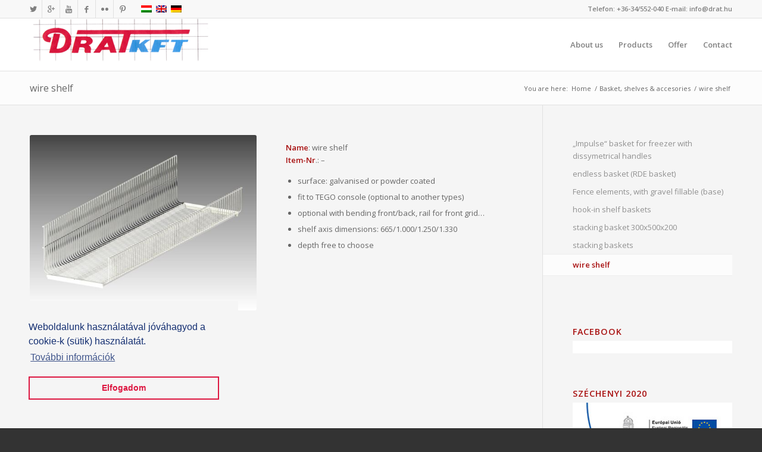

--- FILE ---
content_type: text/html; charset=UTF-8
request_url: https://drat.hu/koerbe-regale-und-zubehoere/gitterboden/?lang=de
body_size: 41398
content:
<!DOCTYPE html>
<html lang="de-DE" class="html_stretched responsive av-preloader-active av-preloader-enabled av-default-lightbox  html_header_top html_logo_left html_main_nav_header html_menu_right html_slim html_header_sticky html_header_shrinking html_header_topbar_active html_mobile_menu_phone html_disabled html_header_searchicon_disabled html_content_align_center html_header_unstick_top_disabled html_header_stretch_disabled html_entry_id_880 av-no-preview ">
<head>
<meta charset="UTF-8" />
<meta name="robots" content="index, follow" />


<!-- mobile setting -->
<meta name="viewport" content="width=device-width, initial-scale=1, maximum-scale=1">

<!-- Scripts/CSS and wp_head hook -->
<title>Gitterboden</title>
<link rel="alternate" hreflang="hu" href="https://drat.hu/kosarak-polcok-es-kiegeszitok/huzalpolc/" />
<link rel="alternate" hreflang="en" href="https://drat.hu/basket-shelves-accesories/wire-shelf/?lang=en" />
<link rel="alternate" hreflang="de" href="https://drat.hu/koerbe-regale-und-zubehoere/gitterboden/?lang=de" />

<!-- All in One SEO Pack 2.4.3.1 by Michael Torbert of Semper Fi Web Designob_start_detected [-1,-1] -->
<link rel="canonical" href="https://drat.hu/koerbe-regale-und-zubehoere/gitterboden/?lang=de" />
<!-- /all in one seo pack -->
<link rel='dns-prefetch' href='//s.w.org' />
<link rel="alternate" type="application/rss+xml" title="drat.hu &raquo; Feed" href="https://drat.hu/feed/?lang=de" />
<link rel="alternate" type="application/rss+xml" title="drat.hu &raquo; Kommentar-Feed" href="https://drat.hu/comments/feed/?lang=de" />

<!-- google webfont font replacement -->
<link rel='stylesheet' id='avia-google-webfont' href='//fonts.googleapis.com/css?family=Open+Sans:400,600' type='text/css' media='all'/> 
		<script type="text/javascript">
			window._wpemojiSettings = {"baseUrl":"https:\/\/s.w.org\/images\/core\/emoji\/11\/72x72\/","ext":".png","svgUrl":"https:\/\/s.w.org\/images\/core\/emoji\/11\/svg\/","svgExt":".svg","source":{"concatemoji":"https:\/\/drat.hu\/wp-includes\/js\/wp-emoji-release.min.js?ver=4.9.28"}};
			!function(e,a,t){var n,r,o,i=a.createElement("canvas"),p=i.getContext&&i.getContext("2d");function s(e,t){var a=String.fromCharCode;p.clearRect(0,0,i.width,i.height),p.fillText(a.apply(this,e),0,0);e=i.toDataURL();return p.clearRect(0,0,i.width,i.height),p.fillText(a.apply(this,t),0,0),e===i.toDataURL()}function c(e){var t=a.createElement("script");t.src=e,t.defer=t.type="text/javascript",a.getElementsByTagName("head")[0].appendChild(t)}for(o=Array("flag","emoji"),t.supports={everything:!0,everythingExceptFlag:!0},r=0;r<o.length;r++)t.supports[o[r]]=function(e){if(!p||!p.fillText)return!1;switch(p.textBaseline="top",p.font="600 32px Arial",e){case"flag":return s([55356,56826,55356,56819],[55356,56826,8203,55356,56819])?!1:!s([55356,57332,56128,56423,56128,56418,56128,56421,56128,56430,56128,56423,56128,56447],[55356,57332,8203,56128,56423,8203,56128,56418,8203,56128,56421,8203,56128,56430,8203,56128,56423,8203,56128,56447]);case"emoji":return!s([55358,56760,9792,65039],[55358,56760,8203,9792,65039])}return!1}(o[r]),t.supports.everything=t.supports.everything&&t.supports[o[r]],"flag"!==o[r]&&(t.supports.everythingExceptFlag=t.supports.everythingExceptFlag&&t.supports[o[r]]);t.supports.everythingExceptFlag=t.supports.everythingExceptFlag&&!t.supports.flag,t.DOMReady=!1,t.readyCallback=function(){t.DOMReady=!0},t.supports.everything||(n=function(){t.readyCallback()},a.addEventListener?(a.addEventListener("DOMContentLoaded",n,!1),e.addEventListener("load",n,!1)):(e.attachEvent("onload",n),a.attachEvent("onreadystatechange",function(){"complete"===a.readyState&&t.readyCallback()})),(n=t.source||{}).concatemoji?c(n.concatemoji):n.wpemoji&&n.twemoji&&(c(n.twemoji),c(n.wpemoji)))}(window,document,window._wpemojiSettings);
		</script>
		<style type="text/css">
img.wp-smiley,
img.emoji {
	display: inline !important;
	border: none !important;
	box-shadow: none !important;
	height: 1em !important;
	width: 1em !important;
	margin: 0 .07em !important;
	vertical-align: -0.1em !important;
	background: none !important;
	padding: 0 !important;
}
</style>
<link rel='stylesheet' id='contact-form-7-css'  href='https://drat.hu/wp-content/plugins/contact-form-7/includes/css/styles.css?ver=4.9.2' type='text/css' media='all' />
<link rel='stylesheet' id='wpml-legacy-dropdown-0-css'  href='https://drat.hu/wp-content/plugins/sitepress-multilingual-cms/templates/language-switchers/legacy-dropdown/style.css?ver=1' type='text/css' media='all' />
<style id='wpml-legacy-dropdown-0-inline-css' type='text/css'>
.wpml-ls-statics-shortcode_actions, .wpml-ls-statics-shortcode_actions .wpml-ls-sub-menu, .wpml-ls-statics-shortcode_actions a {border-color:#EEEEEE;}.wpml-ls-statics-shortcode_actions a {color:#444444;background-color:#ffffff;}.wpml-ls-statics-shortcode_actions a:hover,.wpml-ls-statics-shortcode_actions a:focus {color:#000000;background-color:#eeeeee;}.wpml-ls-statics-shortcode_actions .wpml-ls-current-language>a {color:#444444;background-color:#ffffff;}.wpml-ls-statics-shortcode_actions .wpml-ls-current-language:hover>a, .wpml-ls-statics-shortcode_actions .wpml-ls-current-language>a:focus {color:#000000;background-color:#eeeeee;}
#lang_sel img, #lang_sel_list img, #lang_sel_footer img { display: inline; }
</style>
<link rel='stylesheet' id='avia-wpml-css'  href='https://drat.hu/wp-content/themes/enfold/config-wpml/wpml-mod.css?ver=4.9.28' type='text/css' media='all' />
<link rel='stylesheet' id='avia-grid-css'  href='https://drat.hu/wp-content/themes/enfold/css/grid.css?ver=2' type='text/css' media='all' />
<link rel='stylesheet' id='avia-base-css'  href='https://drat.hu/wp-content/themes/enfold/css/base.css?ver=2' type='text/css' media='all' />
<link rel='stylesheet' id='avia-layout-css'  href='https://drat.hu/wp-content/themes/enfold/css/layout.css?ver=2' type='text/css' media='all' />
<link rel='stylesheet' id='avia-scs-css'  href='https://drat.hu/wp-content/themes/enfold/css/shortcodes.css?ver=2' type='text/css' media='all' />
<link rel='stylesheet' id='avia-popup-css-css'  href='https://drat.hu/wp-content/themes/enfold/js/aviapopup/magnific-popup.css?ver=1' type='text/css' media='screen' />
<link rel='stylesheet' id='avia-media-css'  href='https://drat.hu/wp-content/themes/enfold/js/mediaelement/skin-1/mediaelementplayer.css?ver=1' type='text/css' media='screen' />
<link rel='stylesheet' id='avia-print-css'  href='https://drat.hu/wp-content/themes/enfold/css/print.css?ver=1' type='text/css' media='print' />
<link rel='stylesheet' id='avia-dynamic-css'  href='https://drat.hu/wp-content/uploads/dynamic_avia/enfold_de.css?ver=5a44af3683867' type='text/css' media='all' />
<link rel='stylesheet' id='avia-custom-css'  href='https://drat.hu/wp-content/themes/enfold/css/custom.css?ver=2' type='text/css' media='all' />
      <script>
      if (document.location.protocol != "https:") {
          document.location = document.URL.replace(/^http:/i, "https:");
      }
      </script>
      <script type='text/javascript' src='https://drat.hu/wp-includes/js/jquery/jquery.js?ver=1.12.4'></script>
<script type='text/javascript' src='https://drat.hu/wp-includes/js/jquery/jquery-migrate.min.js?ver=1.4.1'></script>
<script type='text/javascript' src='https://drat.hu/wp-content/plugins/sitepress-multilingual-cms/templates/language-switchers/legacy-dropdown/script.js?ver=1'></script>
<script type='text/javascript' src='https://drat.hu/wp-content/themes/enfold/js/avia-compat.js?ver=2'></script>
<script type='text/javascript'>
var mejsL10n = {"language":"de","strings":{"mejs.install-flash":"Du verwendest einen Browser, der nicht den Flash-Player aktiviert oder installiert hat. Bitte aktiviere dein Flash-Player-Plugin oder lade die neueste Version von https:\/\/get.adobe.com\/flashplayer\/ herunter","mejs.fullscreen-off":"Vollbild beenden","mejs.fullscreen-on":"Vollbild einschalten","mejs.download-video":"Video herunterladen","mejs.fullscreen":"Vollbild","mejs.time-jump-forward":["1 Sekunde vorw\u00e4rts springen","%1 Sekunden vorspringen"],"mejs.loop":"Schleife umschalten","mejs.play":"Wiedergeben","mejs.pause":"Pausieren","mejs.close":"Schlie\u00dfen","mejs.time-slider":"Zeit-Schieberegler","mejs.time-help-text":"Benutze die Pfeiltasten Links\/Rechts, um 1\u00a0Sekunde vor- oder zur\u00fcckzuspringen. Mit den Pfeiltasten Hoch\/Runter kannst du um 10\u00a0Sekunden vor- oder zur\u00fcckspringen.","mejs.time-skip-back":["Eine Sekunde zur\u00fcckspringen","%1 Sekunde(n) zur\u00fcck springen"],"mejs.captions-subtitles":"Untertitel","mejs.captions-chapters":"Kapitel","mejs.none":"Keine","mejs.mute-toggle":"Stumm schalten","mejs.volume-help-text":"Pfeiltasten Hoch\/Runter benutzen, um die Lautst\u00e4rke zu regeln.","mejs.unmute":"Lautschalten","mejs.mute":"Stummschalten","mejs.volume-slider":"Lautst\u00e4rkeregler","mejs.video-player":"Video-Player","mejs.audio-player":"Audio-Player","mejs.ad-skip":"Werbung \u00fcberspringen","mejs.ad-skip-info":["In einer Sekunde \u00fcberspringen","In %1 Sekunden \u00fcberspringen"],"mejs.source-chooser":"Quellen-Auswahl","mejs.stop":"Stopp","mejs.speed-rate":"\u00dcbertragungsrate","mejs.live-broadcast":"Live-\u00dcbertragung","mejs.afrikaans":"Afrikaans","mejs.albanian":"Albanisch","mejs.arabic":"Arabisch","mejs.belarusian":"Wei\u00dfrussisch","mejs.bulgarian":"Bulgarisch","mejs.catalan":"Katalanisch","mejs.chinese":"Chinesisch","mejs.chinese-simplified":"Chinesisch (Vereinfacht)","mejs.chinese-traditional":"Chinesisch (Traditionell)","mejs.croatian":"Kroatisch","mejs.czech":"Tschechisch","mejs.danish":"D\u00e4nisch","mejs.dutch":"Niederl\u00e4ndisch","mejs.english":"Englisch","mejs.estonian":"Estnisch","mejs.filipino":"Filipino","mejs.finnish":"Finnisch","mejs.french":"Franz\u00f6sisch","mejs.galician":"Galicisch","mejs.german":"Deutsch","mejs.greek":"Griechisch","mejs.haitian-creole":"Haitianisches Kreolisch","mejs.hebrew":"Hebr\u00e4isch","mejs.hindi":"Hindi","mejs.hungarian":"Ungarisch","mejs.icelandic":"Isl\u00e4ndisch","mejs.indonesian":"Indonesisch","mejs.irish":"Irisch","mejs.italian":"Italienisch","mejs.japanese":"Japanisch","mejs.korean":"Koreanisch","mejs.latvian":"Lettisch","mejs.lithuanian":"Litauisch","mejs.macedonian":"Mazedonisch","mejs.malay":"Malaiisch","mejs.maltese":"Maltesisch","mejs.norwegian":"Norwegisch","mejs.persian":"Persisch","mejs.polish":"Polnisch","mejs.portuguese":"Portugiesisch","mejs.romanian":"Rum\u00e4nisch","mejs.russian":"Russisch","mejs.serbian":"Serbisch","mejs.slovak":"Slowakisch","mejs.slovenian":"Slowenisch","mejs.spanish":"Spanisch","mejs.swahili":"Suaheli","mejs.swedish":"Schwedisch","mejs.tagalog":"Tagalog","mejs.thai":"Thail\u00e4ndisch","mejs.turkish":"T\u00fcrkisch","mejs.ukrainian":"Ukrainisch","mejs.vietnamese":"Vietnamesisch","mejs.welsh":"Walisisch","mejs.yiddish":"Jiddisch"}};
</script>
<script type='text/javascript' src='https://drat.hu/wp-includes/js/mediaelement/mediaelement-and-player.min.js?ver=4.2.6-78496d1'></script>
<script type='text/javascript' src='https://drat.hu/wp-includes/js/mediaelement/mediaelement-migrate.min.js?ver=4.9.28'></script>
<script type='text/javascript'>
/* <![CDATA[ */
var _wpmejsSettings = {"pluginPath":"\/wp-includes\/js\/mediaelement\/","classPrefix":"mejs-","stretching":"responsive"};
/* ]]> */
</script>
<script type='text/javascript' src='https://drat.hu/wp-content/plugins/sitepress-multilingual-cms/res/js/jquery.cookie.js?ver=3.6.3'></script>
<script type='text/javascript'>
/* <![CDATA[ */
var wpml_browser_redirect_params = {"pageLanguage":"de","languageUrls":{"hu_HU":"https:\/\/drat.hu\/kosarak-polcok-es-kiegeszitok\/huzalpolc\/","hu":"https:\/\/drat.hu\/kosarak-polcok-es-kiegeszitok\/huzalpolc\/","HU":"https:\/\/drat.hu\/kosarak-polcok-es-kiegeszitok\/huzalpolc\/","en_US":"https:\/\/drat.hu\/basket-shelves-accesories\/wire-shelf\/?lang=en","en":"https:\/\/drat.hu\/basket-shelves-accesories\/wire-shelf\/?lang=en","US":"https:\/\/drat.hu\/basket-shelves-accesories\/wire-shelf\/?lang=en","de_DE":"https:\/\/drat.hu\/koerbe-regale-und-zubehoere\/gitterboden\/?lang=de","de":"https:\/\/drat.hu\/koerbe-regale-und-zubehoere\/gitterboden\/?lang=de","DE":"https:\/\/drat.hu\/koerbe-regale-und-zubehoere\/gitterboden\/?lang=de"},"cookie":{"name":"_icl_visitor_lang_js","domain":"drat.hu","path":"\/","expiration":24}};
/* ]]> */
</script>
<script type='text/javascript' src='https://drat.hu/wp-content/plugins/sitepress-multilingual-cms/res/js/browser-redirect.js?ver=3.6.3'></script>
<link rel='https://api.w.org/' href='https://drat.hu/wp-json/?lang=de/' />
<link rel="EditURI" type="application/rsd+xml" title="RSD" href="https://drat.hu/xmlrpc.php?rsd" />
<link rel="wlwmanifest" type="application/wlwmanifest+xml" href="https://drat.hu/wp-includes/wlwmanifest.xml" /> 
<meta name="generator" content="WordPress 4.9.28" />
<link rel='shortlink' href='https://drat.hu/?p=880&#038;lang=de' />
<link rel="alternate" type="application/json+oembed" href="https://drat.hu/wp-json/?lang=de%2Foembed%2F1.0%2Fembed&#038;url=https%3A%2F%2Fdrat.hu%2Fkoerbe-regale-und-zubehoere%2Fgitterboden%2F%3Flang%3Dde" />
<link rel="alternate" type="text/xml+oembed" href="https://drat.hu/wp-json/?lang=de%2Foembed%2F1.0%2Fembed&#038;url=https%3A%2F%2Fdrat.hu%2Fkoerbe-regale-und-zubehoere%2Fgitterboden%2F%3Flang%3Dde&#038;format=xml" />
<meta name="generator" content="WPML ver:3.6.3 stt:1,3,23;" />
<link rel="profile" href="https://gmpg.org/xfn/11" />
<link rel="alternate" type="application/rss+xml" title="drat.hu RSS2 Feed" href="https://drat.hu/feed/?lang=de" />
<link rel="pingback" href="https://drat.hu/xmlrpc.php" />
<!--[if lt IE 9]><script src="https://drat.hu/wp-content/themes/enfold/js/html5shiv.js"></script><![endif]-->



<!--
Debugging Info for Theme support: 

Theme: Enfold
Version: 4.0.2
Installed: enfold
AviaFramework Version: 4.6
AviaBuilder Version: 0.9.5
ML:268435456-PU:18-PLA:9
WP:4.9.28
Updates: disabled
-->

<style type='text/css'>
@font-face {font-family: 'entypo-fontello'; font-weight: normal; font-style: normal;
src: url('https://drat.hu/wp-content/themes/enfold/config-templatebuilder/avia-template-builder/assets/fonts/entypo-fontello.eot?v=3');
src: url('https://drat.hu/wp-content/themes/enfold/config-templatebuilder/avia-template-builder/assets/fonts/entypo-fontello.eot?v=3#iefix') format('embedded-opentype'), 
url('https://drat.hu/wp-content/themes/enfold/config-templatebuilder/avia-template-builder/assets/fonts/entypo-fontello.woff?v=3') format('woff'), 
url('https://drat.hu/wp-content/themes/enfold/config-templatebuilder/avia-template-builder/assets/fonts/entypo-fontello.ttf?v=3') format('truetype'), 
url('https://drat.hu/wp-content/themes/enfold/config-templatebuilder/avia-template-builder/assets/fonts/entypo-fontello.svg?v=3#entypo-fontello') format('svg');
} #top .avia-font-entypo-fontello, body .avia-font-entypo-fontello, html body [data-av_iconfont='entypo-fontello']:before{ font-family: 'entypo-fontello'; }
</style><script type='text/javascript'>var avia_preview = {"error":"It seems you are currently adding some HTML markup or other special characters. Once all HTML tags are closed the preview will be available again. If this message persists please check your input for special characters and try to remove them.","paths":"<link rel='stylesheet' href='https:\/\/drat.hu\/wp-content\/themes\/enfold\/css\/grid.css?ver=0.9.5' type='text\/css' media='all' \/><link rel='stylesheet' href='https:\/\/drat.hu\/wp-content\/themes\/enfold\/css\/base.css?ver=0.9.5' type='text\/css' media='all' \/><link rel='stylesheet' href='https:\/\/drat.hu\/wp-content\/themes\/enfold\/css\/layout.css?ver=0.9.5' type='text\/css' media='all' \/><link rel='stylesheet' href='https:\/\/drat.hu\/wp-content\/themes\/enfold\/css\/shortcodes.css?ver=0.9.5' type='text\/css' media='all' \/><link rel='stylesheet' href='https:\/\/drat.hu\/wp-content\/themes\/enfold\/js\/aviapopup\/magnific-popup.css?ver=0.9.5' type='text\/css' media='all' \/><link rel='stylesheet' href='https:\/\/drat.hu\/wp-content\/themes\/enfold\/js\/mediaelement\/skin-1\/mediaelementplayer.css?ver=0.9.5' type='text\/css' media='all' \/><link rel='stylesheet' href='https:\/\/drat.hu\/wp-content\/themes\/enfold\/css\/custom.css?ver=0.9.5' type='text\/css' media='all' \/><link rel='stylesheet' href='https:\/\/drat.hu\/wp-content\/uploads\/dynamic_avia\/enfold_de.css?ver=0.9.5' type='text\/css' media='all' \/><link rel='stylesheet' href='https:\/\/drat.hu\/wp-content\/themes\/enfold\/css\/admin-preview.css?ver=0.9.5' type='text\/css' media='all' \/><script type='text\/javascript' src='https:\/\/drat.hu\/wp-includes\/js\/jquery\/jquery.js?ver=0.9.5'><\/script><script type='text\/javascript' src='https:\/\/drat.hu\/wp-content\/themes\/enfold\/js\/avia-admin-preview.js?ver=0.9.5'><\/script>\n<!-- google webfont font replacement -->\n<link rel='stylesheet' id='avia-google-webfont' href='\/\/fonts.googleapis.com\/css?family=Open+Sans:400,600' type='text\/css' media='all'\/> \n\n<!-- google webfont font replacement -->\n<link rel='stylesheet' id='avia-google-webfont' href='\/\/fonts.googleapis.com\/css?family=Open+Sans:400,600' type='text\/css' media='all'\/> \n<style type='text\/css'>\n@font-face {font-family: 'entypo-fontello'; font-weight: normal; font-style: normal;\nsrc: url('https:\/\/drat.hu\/wp-content\/themes\/enfold\/config-templatebuilder\/avia-template-builder\/assets\/fonts\/entypo-fontello.eot?v=3');\nsrc: url('https:\/\/drat.hu\/wp-content\/themes\/enfold\/config-templatebuilder\/avia-template-builder\/assets\/fonts\/entypo-fontello.eot?v=3#iefix') format('embedded-opentype'), \nurl('https:\/\/drat.hu\/wp-content\/themes\/enfold\/config-templatebuilder\/avia-template-builder\/assets\/fonts\/entypo-fontello.woff?v=3') format('woff'), \nurl('https:\/\/drat.hu\/wp-content\/themes\/enfold\/config-templatebuilder\/avia-template-builder\/assets\/fonts\/entypo-fontello.ttf?v=3') format('truetype'), \nurl('https:\/\/drat.hu\/wp-content\/themes\/enfold\/config-templatebuilder\/avia-template-builder\/assets\/fonts\/entypo-fontello.svg?v=3#entypo-fontello') format('svg');\n} #top .avia-font-entypo-fontello, body .avia-font-entypo-fontello, html body [data-av_iconfont='entypo-fontello']:before{ font-family: 'entypo-fontello'; }\n<\/style>","title":"Element Preview","background":"Set preview background:"}; 
</script><!-- Global site tag (gtag.js) - Google Analytics -->
<script async src="https://www.googletagmanager.com/gtag/js?id=UA-50715656-1"></script>
<script>
  window.dataLayer = window.dataLayer || [];
  function gtag(){dataLayer.push(arguments);}
  gtag('js', new Date());

  gtag('config', 'UA-50715656-1');
</script>

<!-- Cookie Consent -->
<link rel="stylesheet" type="text/css" href="//cdnjs.cloudflare.com/ajax/libs/cookieconsent2/3.0.3/cookieconsent.min.css" />
<script src="//cdnjs.cloudflare.com/ajax/libs/cookieconsent2/3.0.3/cookieconsent.min.js"></script>
<script>
window.addEventListener("load", function(){
window.cookieconsent.initialise({
  "palette": {
    "popup": {
      "background": "#f5f5f5",
      "text": "#132e71"
    },
    "button": {
      "background": "transparent",
      "border": "#dd1741",
      "text": "#dd1741"
    }
  },
  "position": "bottom-left",
  "content": {
    "message": "Weboldalunk használatával jóváhagyod a cookie-k (sütik) használatát.",
    "dismiss": "Elfogadom",
    "link": "További információk",
    "href": "/adatkezelesi-szabalyzat-es-tajekoztato.pdf"
  }
})});
</script>

</head>




<body data-rsssl=1 id="top" class="page-template-default page page-id-880 page-child parent-pageid-887 stretched open_sans " itemscope="itemscope" itemtype="https://schema.org/WebPage" >

	<div class='av-siteloader-wrap av-transition-enabled'><div class='av-siteloader-inner'><div class='av-siteloader-cell'><div class='av-siteloader'><div class='av-siteloader-extra'></div></div></div></div></div>
	<div id='wrap_all'>

	
<header id='header' class='all_colors header_color light_bg_color  av_header_top av_logo_left av_main_nav_header av_menu_right av_slim av_header_sticky av_header_shrinking av_header_stretch_disabled av_mobile_menu_phone av_header_searchicon_disabled av_header_unstick_top_disabled av_bottom_nav_disabled  av_header_border_disabled'  role="banner" itemscope="itemscope" itemtype="https://schema.org/WPHeader" >

<a id="advanced_menu_toggle" href="#" aria-hidden='true' data-av_icon='' data-av_iconfont='entypo-fontello'></a><a id="advanced_menu_hide" href="#" 	aria-hidden='true' data-av_icon='' data-av_iconfont='entypo-fontello'></a>		<div id='header_meta' class='container_wrap container_wrap_meta  av_icon_active_left av_extra_header_active av_phone_active_right av_entry_id_880'>
		
			      <div class='container'>
			      <ul class='noLightbox social_bookmarks icon_count_6'><li class='social_bookmarks_twitter av-social-link-twitter social_icon_1'><a target='_blank' href='https://twitter.com/drat_kft' aria-hidden='true' data-av_icon='' data-av_iconfont='entypo-fontello' title='Twitter'><span class='avia_hidden_link_text'>Twitter</span></a></li><li class='social_bookmarks_gplus av-social-link-gplus social_icon_2'><a target='_blank' href='https://plus.google.com/u/0/b/116694587221693706712/116694587221693706712/about' aria-hidden='true' data-av_icon='' data-av_iconfont='entypo-fontello' title='Gplus'><span class='avia_hidden_link_text'>Gplus</span></a></li><li class='social_bookmarks_youtube av-social-link-youtube social_icon_3'><a target='_blank' href='https://www.youtube.com/channel/UCNFFBe8pvmiEt5BZmD01xBw' aria-hidden='true' data-av_icon='' data-av_iconfont='entypo-fontello' title='Youtube'><span class='avia_hidden_link_text'>Youtube</span></a></li><li class='social_bookmarks_facebook av-social-link-facebook social_icon_4'><a target='_blank' href='https://business.facebook.com/Drat.kft/?business_id=966038840105307' aria-hidden='true' data-av_icon='' data-av_iconfont='entypo-fontello' title='Facebook'><span class='avia_hidden_link_text'>Facebook</span></a></li><li class='social_bookmarks_flickr av-social-link-flickr social_icon_5'><a target='_blank' href='https://www.flickr.com/groups/2655960@N24/' aria-hidden='true' data-av_icon='' data-av_iconfont='entypo-fontello' title='Flickr'><span class='avia_hidden_link_text'>Flickr</span></a></li><li class='social_bookmarks_pinterest av-social-link-pinterest social_icon_6'><a target='_blank' href='http://www.pinterest.com/dratkft/' aria-hidden='true' data-av_icon='' data-av_iconfont='entypo-fontello' title='Pinterest'><span class='avia_hidden_link_text'>Pinterest</span></a></li></ul><nav class='sub_menu'  role="navigation" itemscope="itemscope" itemtype="https://schema.org/SiteNavigationElement" ><ul class='avia_wpml_language_switch avia_wpml_language_switch_extra'><li class='language_hu '><a href='https://drat.hu/kosarak-polcok-es-kiegeszitok/huzalpolc/'>	<span class='language_flag'><img title='Magyar' src='https://drat.hu/wp-content/plugins/sitepress-multilingual-cms/res/flags/hu.png' alt='Magyar' /></span>	<span class='language_native'>Magyar</span>	<span class='language_translated'>Ungarisch</span>	<span class='language_code'>hu</span></a></li><li class='language_en '><a href='https://drat.hu/basket-shelves-accesories/wire-shelf/?lang=en'>	<span class='language_flag'><img title='English' src='https://drat.hu/wp-content/plugins/sitepress-multilingual-cms/res/flags/en.png' alt='English' /></span>	<span class='language_native'>English</span>	<span class='language_translated'>Englisch</span>	<span class='language_code'>en</span></a></li><li class='language_de avia_current_lang'><a href='https://drat.hu/koerbe-regale-und-zubehoere/gitterboden/?lang=de'>	<span class='language_flag'><img title='Deutsch' src='https://drat.hu/wp-content/plugins/sitepress-multilingual-cms/res/flags/de.png' alt='Deutsch' /></span>	<span class='language_native'>Deutsch</span>	<span class='language_translated'>Deutsch</span>	<span class='language_code'>de</span></a></li></ul></nav><div class='phone-info '><span> Telefon: +36-34/552-040 E-mail: info@drat.hu</span></div>			      </div>
		</div>

		<div  id='header_main' class='container_wrap container_wrap_logo'>
	
        <div class='container av-logo-container'><div class='inner-container'><strong class='logo'><a href='https://drat.hu/?lang=de'><img height='100' width='300' src='https://drat.hu/wp-content/uploads/2017/03/logo-001-300x73.png' alt='drat.hu' /></a></strong><nav class='main_menu' data-selectname='Seite auswählen'  role="navigation" itemscope="itemscope" itemtype="https://schema.org/SiteNavigationElement" ><div class="avia-menu av-main-nav-wrap"><ul id="avia-menu" class="menu av-main-nav"><li id="menu-item-695" class="menu-item menu-item-type-post_type menu-item-object-page menu-item-home menu-item-top-level menu-item-top-level-1"><a href="https://drat.hu/?lang=de" itemprop="url"><span class="avia-bullet"></span><span class="avia-menu-text">Über uns</span><span class="avia-menu-fx"><span class="avia-arrow-wrap"><span class="avia-arrow"></span></span></span></a></li>
<li id="menu-item-694" class="menu-item menu-item-type-post_type menu-item-object-page menu-item-top-level menu-item-top-level-2"><a href="https://drat.hu/produkte/?lang=de" itemprop="url"><span class="avia-bullet"></span><span class="avia-menu-text">Produkte</span><span class="avia-menu-fx"><span class="avia-arrow-wrap"><span class="avia-arrow"></span></span></span></a></li>
<li id="menu-item-706" class="menu-item menu-item-type-post_type menu-item-object-page menu-item-top-level menu-item-top-level-3"><a href="https://drat.hu/aktualle-angebote/?lang=de" itemprop="url"><span class="avia-bullet"></span><span class="avia-menu-text">Aktualle Angebote</span><span class="avia-menu-fx"><span class="avia-arrow-wrap"><span class="avia-arrow"></span></span></span></a></li>
<li id="menu-item-705" class="menu-item menu-item-type-post_type menu-item-object-page menu-item-top-level menu-item-top-level-4"><a href="https://drat.hu/kontakt/?lang=de" itemprop="url"><span class="avia-bullet"></span><span class="avia-menu-text">Kontakt</span><span class="avia-menu-fx"><span class="avia-arrow-wrap"><span class="avia-arrow"></span></span></span></a></li>
</ul></div></nav></div> </div> 
		<!-- end container_wrap-->
		</div>
		
		<div class='header_bg'></div>

<!-- end header -->
</header>
		
	<div id='main' class='all_colors' data-scroll-offset='88'>

	<div class='stretch_full container_wrap alternate_color light_bg_color title_container'><div class='container'><h1 class='main-title entry-title'><a href='https://drat.hu/koerbe-regale-und-zubehoere/gitterboden/?lang=de' rel='bookmark' title='Permanenter Link zu: Gitterboden'  itemprop="headline" >Gitterboden</a></h1><div class="breadcrumb breadcrumbs avia-breadcrumbs"><div class="breadcrumb-trail" xmlns:v="http://rdf.data-vocabulary.org/#"><span class="trail-before"><span class="breadcrumb-title">Du bist hier:</span></span> <a href="https://drat.hu/?lang=de" title="drat.hu" rel="home" class="trail-begin">Startseite</a> <span class="sep">/</span> <span><a rel="v:url" property="v:title" href="https://drat.hu/koerbe-regale-und-zubehoere/?lang=de" title="Körbe, Regale und Zubehöre">Körbe, Regale und Zubehöre</a></span> <span class="sep">/</span> <span class="trail-end">Gitterboden</span></div></div></div></div><div  class='main_color container_wrap_first container_wrap sidebar_right'   ><div class='container' ><main  role="main" itemprop="mainContentOfPage"  class='template-page content  av-content-small alpha units'><div class='post-entry post-entry-type-page post-entry-880'><div class='entry-content-wrapper clearfix'><div class="flex_column av_one_half  flex_column_div av-zero-column-padding first  avia-builder-el-0  el_before_av_one_half  avia-builder-el-first  " style='border-radius:0px; '><div class='avia-image-container  av-styling-   avia-builder-el-1  avia-builder-el-no-sibling  avia-align-center '  itemscope="itemscope" itemtype="https://schema.org/ImageObject"  ><div class='avia-image-container-inner'><a href='https://drat.hu/wp-content/uploads/2017/05/huzalpolc.jpg' class='avia_image'  ><img class='avia_image ' src='https://drat.hu/wp-content/uploads/2017/05/huzalpolc.jpg' alt='' title='huzalpolc'  itemprop="thumbnailUrl"  /></a></div></div></div>
<div class="flex_column av_one_half  flex_column_div av-zero-column-padding   avia-builder-el-2  el_after_av_one_half  avia-builder-el-last  " style='border-radius:0px; '><section class="av_textblock_section"  itemscope="itemscope" itemtype="https://schema.org/CreativeWork" ><div class='avia_textblock '   itemprop="text" ><p> <strong>Benennung:</strong> Gitterboden<br />
 <strong>Artikel-Nr.:</strong> &#8211;</p>
<ul>
<li>Oberfläche: verzinkt oder beschichtet</li>
<li>mit TEGO Konsolen montierbar (auf Wunsch anderen Systeme anpassbar)</li>
<li>auf Wunsch mit Auf-/Abkantung vorne/hinten, Schiene für Frontgitter, etc.</li>
<li>Achsmass: 665/1.000/1.250/1.330</li>
<li>Tiefe frei wählbar</li>
</ul>
</div></section></div>
</div></div></main><!-- close content main element --> <!-- section close by builder template --><aside class='sidebar sidebar_right  alpha units'  role="complementary" itemscope="itemscope" itemtype="https://schema.org/WPSideBar" ><div class='inner_sidebar extralight-border'><nav class='widget widget_nav_menu widget_nav_hide_child'><ul class='nested_nav'><li class="page_item page-item-879"><a href="https://drat.hu/koerbe-regale-und-zubehoere/einhangbare-koerbe/?lang=de">Einhangbare Körbe</a></li>
<li class="page_item page-item-880 current_page_item"><a href="https://drat.hu/koerbe-regale-und-zubehoere/gitterboden/?lang=de">Gitterboden</a></li>
<li class="page_item page-item-872"><a href="https://drat.hu/koerbe-regale-und-zubehoere/impulse-korb/?lang=de">Impulse Korb</a></li>
<li class="page_item page-item-878"><a href="https://drat.hu/koerbe-regale-und-zubehoere/rde-korb-endloskorb/?lang=de">RDE Korb (Endloskorb)</a></li>
<li class="page_item page-item-873"><a href="https://drat.hu/koerbe-regale-und-zubehoere/stapelbare-korb/?lang=de">stapelbare Korb</a></li>
<li class="page_item page-item-874"><a href="https://drat.hu/koerbe-regale-und-zubehoere/stapelbare-koerbe/?lang=de">Stapelbare Körbe</a></li>
<li class="page_item page-item-790"><a href="https://drat.hu/koerbe-regale-und-zubehoere/zaunelemente-mit-kies-fuellbar-postament/?lang=de">Zaunelemente, mit Kies füllbar (Postament)</a></li>
</ul></nav><section id="avia_fb_likebox-2" class="widget clearfix avia_fb_likebox"><h3 class="widgettitle">Facebook</h3><div class='av_facebook_widget_wrap ' ><div class="fb-page" data-width="500" data-href="https://www.facebook.com/Drat.kft/" data-small-header="false" data-adapt-container-width="true" data-hide-cover="false" data-show-facepile="true" data-show-posts="false"><div class="fb-xfbml-parse-ignore"></div></div></div><span class="seperator extralight-border"></span></section><section id="text-3" class="widget clearfix widget_text"><h3 class="widgettitle">Széchenyi 2020</h3>			<div class="textwidget"><a href="https://drat.hu/szechenyi-2020/"><img src="https://drat.hu/wp-content/uploads/2017/03/szechenyi2020.jpg"></a></div>
		<span class="seperator extralight-border"></span></section><section id="text-4" class="widget clearfix widget_text"><h3 class="widgettitle">Új Széchenyi terv</h3>			<div class="textwidget"><a href="https://drat.hu/uj-szechenyi-terv/"><img src ="https://drat.hu/wp-content/uploads/2017/03/uj_szechenyi_terv.jpg"></a></div>
		<span class="seperator extralight-border"></span></section><section id="text-5" class="widget clearfix widget_text"><h3 class="widgettitle">Darányi Ignác terv</h3>			<div class="textwidget"><a href="https://drat.hu/daranyi-ignac-terv/"><img src="https://drat.hu/wp-content/uploads/2017/03/daranyi_ignac_terv.jpg"></a></div>
		<span class="seperator extralight-border"></span></section><section id="text-8" class="widget clearfix widget_text"><h3 class="widgettitle">Média Megjelenéseink</h3>			<div class="textwidget"><p><a href="https://uzleti-vilag.hu/folyamatosan-megujulo-termekek-egy-telitett-piacon/" target="_blank" rel="noopener"><img class="size-full wp-image-1019 aligncenter" src="https://drat.hu/wp-content/uploads/2018/05/mediamegjelenesek.jpg" alt="" width="307" height="149" /><br />
<span style="font-size: 20px;text-align:center;">Folyamatosan megújuló termékek egy telített piacon</span></a></p>
</div>
		<span class="seperator extralight-border"></span></section></div></aside>		</div><!--end builder template--></div><!-- close default .container_wrap element -->						<div class='container_wrap footer_color' id='footer'>

					<div class='container'>

						<div class='flex_column av_one_fourth  first el_before_av_one_fourth'>				<section class='widget'>
				<h3 class='widgettitle'>Interessante Links</h3>
				<span class='minitext'>Hier findest Du ein paar interessante Links! Viel Spaß auf unserer Website :)</span>
				</section>
			</div><div class='flex_column av_one_fourth  el_after_av_one_fourth  el_before_av_one_fourth '><section id="custom_html-2" class="widget_text widget clearfix widget_custom_html"><h3 class="widgettitle">Közösségi oldalaink</h3><div class="textwidget custom-html-widget"><a href="https://www.facebook.com/Drat.kft/" target="_blank">
<img src="https://drat.hu/wp-content/uploads/2017/12/facebook1.png" class="footersocialicon">
</a>

<a href="http://dratshop.blogspot.hu/" target="_blank">
<img src="https://drat.hu/wp-content/uploads/2017/12/blogger.png" class="footersocialicon">
</a>

<a href="https://www.flickr.com/groups/2655960@N24/" target="_blank">
<img src="https://drat.hu/wp-content/uploads/2017/12/flickr.png" class="footersocialicon">
</a>


<a href="http://www.pinterest.com/dratkft/" target="_blank">
<img src="https://drat.hu/wp-content/uploads/2017/12/pinterest.png" class="footersocialicon">
</a>

<a href="https://twitter.com/drat_kft" target="_blank">
<img src="https://drat.hu/wp-content/uploads/2017/12/twitter.png" class="footersocialicon">
</a>

<a href="https://www.youtube.com/channel/UCNFFBe8pvmiEt5BZmD01xBw" target="_blank">
<img src="https://drat.hu/wp-content/uploads/2017/12/youtube.png" class="footersocialicon">
</a></div><span class="seperator extralight-border"></span></section></div><div class='flex_column av_one_fourth  el_after_av_one_fourth  el_before_av_one_fourth '><section id="text-7" class="widget clearfix widget_text"><h3 class="widgettitle">Elérhetőségeink</h3>			<div class="textwidget"><div itemscope="" itemtype="http://data-vocabulary.org/Organization">
<span itemprop="name">DRAT Ipari Termelõ és Kereskedelmi Kft.</span> <br />Cím: <span itemprop="address" itemscope="" itemtype="http://data-vocabulary.org/Address"><span itemprop="region">2870</span> <span itemprop="locality">Kisbér</span>, <span itemprop="street-address">Széchenyi u. 44.</span></span> <br /> Tel: <span itemprop="tel">+36-34/552-040</span><br /><a href="/impresszum.pdf" target="_blank">Impresszum</a>
</div></div>
		<span class="seperator extralight-border"></span></section></div><div class='flex_column av_one_fourth  el_after_av_one_fourth  el_before_av_one_fourth '><section id="text-6" class="widget clearfix widget_text"><h3 class="widgettitle">Hasznos linkek</h3>			<div class="textwidget"><p> <a style="color: rgb(255, 255, 255); font-size: 11px; text-decoration: none;" href="http://uzletberendezes.lap.hu/" target="_blank" rel="nofollow">Üzletberendezés.lap.hu</a></p>
<p> 
<a style="color: rgb(255, 255, 255); font-size: 11px; text-decoration: none;" href="http://bevasarlokocsi.lap.hu/" target="_blank" rel="nofollow">Bevásárlókocsi.lap.hu</a></p>
<p> 
<a style="color: rgb(255, 255, 255); font-size: 11px; text-decoration: none;" href="https://drat.hu/wp-content/uploads/2018/05/ADATVEDELMI_SZABALYZAT-2018.docx" target="_blank" rel="nofollow">Adatvédelmi szabályzat 2018</a></p>
<p> 
<a style="color: rgb(255, 255, 255); font-size: 11px; text-decoration: none;" href="https://drat.hu/wp-content/uploads/2018/05/05-Weboldal_adatkezelesi_tajekoztatoja.docx" target="_blank" rel="nofollow">Weboldal adatkezelési tájékoztató</a></p></div>
		<span class="seperator extralight-border"></span></section></div>

					</div>


				<!-- ####### END FOOTER CONTAINER ####### -->
				</div>

	


			

			
				<footer class='container_wrap socket_color' id='socket'  role="contentinfo" itemscope="itemscope" itemtype="https://schema.org/WPFooter" >
                    <div class='container'>

                        <span class='copyright'>2026 &copy; Copyright  - <a href='https://drat.hu/?lang=de'>drat.hu</a> | Minden jog fenntartva.</span>

                        <ul class='noLightbox social_bookmarks icon_count_6'><li class='social_bookmarks_twitter av-social-link-twitter social_icon_1'><a target='_blank' href='https://twitter.com/drat_kft' aria-hidden='true' data-av_icon='' data-av_iconfont='entypo-fontello' title='Twitter'><span class='avia_hidden_link_text'>Twitter</span></a></li><li class='social_bookmarks_gplus av-social-link-gplus social_icon_2'><a target='_blank' href='https://plus.google.com/u/0/b/116694587221693706712/116694587221693706712/about' aria-hidden='true' data-av_icon='' data-av_iconfont='entypo-fontello' title='Gplus'><span class='avia_hidden_link_text'>Gplus</span></a></li><li class='social_bookmarks_youtube av-social-link-youtube social_icon_3'><a target='_blank' href='https://www.youtube.com/channel/UCNFFBe8pvmiEt5BZmD01xBw' aria-hidden='true' data-av_icon='' data-av_iconfont='entypo-fontello' title='Youtube'><span class='avia_hidden_link_text'>Youtube</span></a></li><li class='social_bookmarks_facebook av-social-link-facebook social_icon_4'><a target='_blank' href='https://business.facebook.com/Drat.kft/?business_id=966038840105307' aria-hidden='true' data-av_icon='' data-av_iconfont='entypo-fontello' title='Facebook'><span class='avia_hidden_link_text'>Facebook</span></a></li><li class='social_bookmarks_flickr av-social-link-flickr social_icon_5'><a target='_blank' href='https://www.flickr.com/groups/2655960@N24/' aria-hidden='true' data-av_icon='' data-av_iconfont='entypo-fontello' title='Flickr'><span class='avia_hidden_link_text'>Flickr</span></a></li><li class='social_bookmarks_pinterest av-social-link-pinterest social_icon_6'><a target='_blank' href='http://www.pinterest.com/dratkft/' aria-hidden='true' data-av_icon='' data-av_iconfont='entypo-fontello' title='Pinterest'><span class='avia_hidden_link_text'>Pinterest</span></a></li></ul>
                    </div>

	            <!-- ####### END SOCKET CONTAINER ####### -->
				</footer>


					<!-- end main -->
		</div>
		
		<!-- end wrap_all --></div>


 <script type='text/javascript'>
 /* <![CDATA[ */  
var avia_framework_globals = avia_framework_globals || {};
    avia_framework_globals.frameworkUrl = 'https://drat.hu/wp-content/themes/enfold/framework/';
    avia_framework_globals.installedAt = 'https://drat.hu/wp-content/themes/enfold/';
    avia_framework_globals.ajaxurl = 'https://drat.hu/wp-admin/admin-ajax.php?lang=de';
/* ]]> */ 
</script>
 
 
<script type='text/javascript'>
 /* <![CDATA[ */  
var avia_framework_globals = avia_framework_globals || {};
	avia_framework_globals.gmap_api = 'AIzaSyDKXLXbeLxdZlcAci92bUbm2H_6X9-9uHc ';
/* ]]> */ 
</script>	

<script>(function(d, s, id) {
  var js, fjs = d.getElementsByTagName(s)[0];
  if (d.getElementById(id)) return;
  js = d.createElement(s); js.id = id;
  js.src = "//connect.facebook.net/de_DE/sdk.js#xfbml=1&version=v2.7";
  fjs.parentNode.insertBefore(js, fjs);
}(document, "script", "facebook-jssdk"));</script><script type='text/javascript'>
/* <![CDATA[ */
var wpcf7 = {"apiSettings":{"root":"https:\/\/drat.hu\/wp-json\/?lang=de\/contact-form-7\/v1","namespace":"contact-form-7\/v1"},"recaptcha":{"messages":{"empty":"Bitte best\u00e4tige, dass du keine Maschine bist."}}};
/* ]]> */
</script>
<script type='text/javascript' src='https://drat.hu/wp-content/plugins/contact-form-7/includes/js/scripts.js?ver=4.9.2'></script>
<script type='text/javascript' src='https://drat.hu/wp-content/themes/enfold/js/avia.js?ver=3'></script>
<script type='text/javascript' src='https://drat.hu/wp-content/themes/enfold/js/shortcodes.js?ver=3'></script>
<script type='text/javascript' src='https://drat.hu/wp-content/themes/enfold/js/aviapopup/jquery.magnific-popup.min.js?ver=2'></script>
<script type='text/javascript' src='https://drat.hu/wp-includes/js/mediaelement/wp-mediaelement.min.js?ver=4.9.28'></script>
<script type='text/javascript' src='https://drat.hu/wp-includes/js/comment-reply.min.js?ver=4.9.28'></script>
<script type='text/javascript' src='https://drat.hu/wp-includes/js/wp-embed.min.js?ver=4.9.28'></script>
<script type='text/javascript'>
/* <![CDATA[ */
var icl_vars = {"current_language":"de","icl_home":"https:\/\/drat.hu\/?lang=de","ajax_url":"https:\/\/drat.hu\/wp-admin\/admin-ajax.php\/?lang=de","url_type":"3"};
/* ]]> */
</script>
<script type='text/javascript' src='https://drat.hu/wp-content/plugins/sitepress-multilingual-cms/res/js/sitepress.js?ver=4.9.28'></script>
<a href='#top' title='Nach oben scrollen' id='scroll-top-link' aria-hidden='true' data-av_icon='' data-av_iconfont='entypo-fontello'><span class="avia_hidden_link_text">Nach oben scrollen</span></a>

<div id="fb-root"></div>
</body>
</html>


--- FILE ---
content_type: text/html; charset=UTF-8
request_url: https://drat.hu/basket-shelves-accesories/wire-shelf/?lang=en
body_size: 40843
content:
<!DOCTYPE html>
<html lang="en-US" class="html_stretched responsive av-preloader-active av-preloader-enabled av-default-lightbox  html_header_top html_logo_left html_main_nav_header html_menu_right html_slim html_header_sticky html_header_shrinking html_header_topbar_active html_mobile_menu_phone html_disabled html_header_searchicon_disabled html_content_align_center html_header_unstick_top_disabled html_header_stretch_disabled html_entry_id_923 av-no-preview ">
<head>
<meta charset="UTF-8" />
<meta name="robots" content="index, follow" />


<!-- mobile setting -->
<meta name="viewport" content="width=device-width, initial-scale=1, maximum-scale=1">

<!-- Scripts/CSS and wp_head hook -->
<title>wire shelf</title>
<link rel="alternate" hreflang="hu" href="https://drat.hu/kosarak-polcok-es-kiegeszitok/huzalpolc/" />
<link rel="alternate" hreflang="en" href="https://drat.hu/basket-shelves-accesories/wire-shelf/?lang=en" />
<link rel="alternate" hreflang="de" href="https://drat.hu/koerbe-regale-und-zubehoere/gitterboden/?lang=de" />

<!-- All in One SEO Pack 2.4.3.1 by Michael Torbert of Semper Fi Web Designob_start_detected [-1,-1] -->
<link rel="canonical" href="https://drat.hu/basket-shelves-accesories/wire-shelf/?lang=en" />
<!-- /all in one seo pack -->
<link rel='dns-prefetch' href='//s.w.org' />
<link rel="alternate" type="application/rss+xml" title="drat.hu &raquo; Feed" href="https://drat.hu/feed/?lang=en" />
<link rel="alternate" type="application/rss+xml" title="drat.hu &raquo; Comments Feed" href="https://drat.hu/comments/feed/?lang=en" />

<!-- google webfont font replacement -->
<link rel='stylesheet' id='avia-google-webfont' href='//fonts.googleapis.com/css?family=Open+Sans:400,600' type='text/css' media='all'/> 
		<script type="text/javascript">
			window._wpemojiSettings = {"baseUrl":"https:\/\/s.w.org\/images\/core\/emoji\/11\/72x72\/","ext":".png","svgUrl":"https:\/\/s.w.org\/images\/core\/emoji\/11\/svg\/","svgExt":".svg","source":{"concatemoji":"https:\/\/drat.hu\/wp-includes\/js\/wp-emoji-release.min.js?ver=4.9.28"}};
			!function(e,a,t){var n,r,o,i=a.createElement("canvas"),p=i.getContext&&i.getContext("2d");function s(e,t){var a=String.fromCharCode;p.clearRect(0,0,i.width,i.height),p.fillText(a.apply(this,e),0,0);e=i.toDataURL();return p.clearRect(0,0,i.width,i.height),p.fillText(a.apply(this,t),0,0),e===i.toDataURL()}function c(e){var t=a.createElement("script");t.src=e,t.defer=t.type="text/javascript",a.getElementsByTagName("head")[0].appendChild(t)}for(o=Array("flag","emoji"),t.supports={everything:!0,everythingExceptFlag:!0},r=0;r<o.length;r++)t.supports[o[r]]=function(e){if(!p||!p.fillText)return!1;switch(p.textBaseline="top",p.font="600 32px Arial",e){case"flag":return s([55356,56826,55356,56819],[55356,56826,8203,55356,56819])?!1:!s([55356,57332,56128,56423,56128,56418,56128,56421,56128,56430,56128,56423,56128,56447],[55356,57332,8203,56128,56423,8203,56128,56418,8203,56128,56421,8203,56128,56430,8203,56128,56423,8203,56128,56447]);case"emoji":return!s([55358,56760,9792,65039],[55358,56760,8203,9792,65039])}return!1}(o[r]),t.supports.everything=t.supports.everything&&t.supports[o[r]],"flag"!==o[r]&&(t.supports.everythingExceptFlag=t.supports.everythingExceptFlag&&t.supports[o[r]]);t.supports.everythingExceptFlag=t.supports.everythingExceptFlag&&!t.supports.flag,t.DOMReady=!1,t.readyCallback=function(){t.DOMReady=!0},t.supports.everything||(n=function(){t.readyCallback()},a.addEventListener?(a.addEventListener("DOMContentLoaded",n,!1),e.addEventListener("load",n,!1)):(e.attachEvent("onload",n),a.attachEvent("onreadystatechange",function(){"complete"===a.readyState&&t.readyCallback()})),(n=t.source||{}).concatemoji?c(n.concatemoji):n.wpemoji&&n.twemoji&&(c(n.twemoji),c(n.wpemoji)))}(window,document,window._wpemojiSettings);
		</script>
		<style type="text/css">
img.wp-smiley,
img.emoji {
	display: inline !important;
	border: none !important;
	box-shadow: none !important;
	height: 1em !important;
	width: 1em !important;
	margin: 0 .07em !important;
	vertical-align: -0.1em !important;
	background: none !important;
	padding: 0 !important;
}
</style>
<link rel='stylesheet' id='contact-form-7-css'  href='https://drat.hu/wp-content/plugins/contact-form-7/includes/css/styles.css?ver=4.9.2' type='text/css' media='all' />
<link rel='stylesheet' id='wpml-legacy-dropdown-0-css'  href='https://drat.hu/wp-content/plugins/sitepress-multilingual-cms/templates/language-switchers/legacy-dropdown/style.css?ver=1' type='text/css' media='all' />
<style id='wpml-legacy-dropdown-0-inline-css' type='text/css'>
.wpml-ls-statics-shortcode_actions, .wpml-ls-statics-shortcode_actions .wpml-ls-sub-menu, .wpml-ls-statics-shortcode_actions a {border-color:#EEEEEE;}.wpml-ls-statics-shortcode_actions a {color:#444444;background-color:#ffffff;}.wpml-ls-statics-shortcode_actions a:hover,.wpml-ls-statics-shortcode_actions a:focus {color:#000000;background-color:#eeeeee;}.wpml-ls-statics-shortcode_actions .wpml-ls-current-language>a {color:#444444;background-color:#ffffff;}.wpml-ls-statics-shortcode_actions .wpml-ls-current-language:hover>a, .wpml-ls-statics-shortcode_actions .wpml-ls-current-language>a:focus {color:#000000;background-color:#eeeeee;}
#lang_sel img, #lang_sel_list img, #lang_sel_footer img { display: inline; }
</style>
<link rel='stylesheet' id='avia-wpml-css'  href='https://drat.hu/wp-content/themes/enfold/config-wpml/wpml-mod.css?ver=4.9.28' type='text/css' media='all' />
<link rel='stylesheet' id='avia-grid-css'  href='https://drat.hu/wp-content/themes/enfold/css/grid.css?ver=2' type='text/css' media='all' />
<link rel='stylesheet' id='avia-base-css'  href='https://drat.hu/wp-content/themes/enfold/css/base.css?ver=2' type='text/css' media='all' />
<link rel='stylesheet' id='avia-layout-css'  href='https://drat.hu/wp-content/themes/enfold/css/layout.css?ver=2' type='text/css' media='all' />
<link rel='stylesheet' id='avia-scs-css'  href='https://drat.hu/wp-content/themes/enfold/css/shortcodes.css?ver=2' type='text/css' media='all' />
<link rel='stylesheet' id='avia-popup-css-css'  href='https://drat.hu/wp-content/themes/enfold/js/aviapopup/magnific-popup.css?ver=1' type='text/css' media='screen' />
<link rel='stylesheet' id='avia-media-css'  href='https://drat.hu/wp-content/themes/enfold/js/mediaelement/skin-1/mediaelementplayer.css?ver=1' type='text/css' media='screen' />
<link rel='stylesheet' id='avia-print-css'  href='https://drat.hu/wp-content/themes/enfold/css/print.css?ver=1' type='text/css' media='print' />
<link rel='stylesheet' id='avia-dynamic-css'  href='https://drat.hu/wp-content/uploads/dynamic_avia/enfold_en.css?ver=5a44af3fe014a' type='text/css' media='all' />
<link rel='stylesheet' id='avia-custom-css'  href='https://drat.hu/wp-content/themes/enfold/css/custom.css?ver=2' type='text/css' media='all' />
      <script>
      if (document.location.protocol != "https:") {
          document.location = document.URL.replace(/^http:/i, "https:");
      }
      </script>
      <script type='text/javascript' src='https://drat.hu/wp-includes/js/jquery/jquery.js?ver=1.12.4'></script>
<script type='text/javascript' src='https://drat.hu/wp-includes/js/jquery/jquery-migrate.min.js?ver=1.4.1'></script>
<script type='text/javascript' src='https://drat.hu/wp-content/plugins/sitepress-multilingual-cms/templates/language-switchers/legacy-dropdown/script.js?ver=1'></script>
<script type='text/javascript' src='https://drat.hu/wp-content/themes/enfold/js/avia-compat.js?ver=2'></script>
<script type='text/javascript'>
var mejsL10n = {"language":"en","strings":{"mejs.install-flash":"You are using a browser that does not have Flash player enabled or installed. Please turn on your Flash player plugin or download the latest version from https:\/\/get.adobe.com\/flashplayer\/","mejs.fullscreen-off":"Turn off Fullscreen","mejs.fullscreen-on":"Go Fullscreen","mejs.download-video":"Download Video","mejs.fullscreen":"Fullscreen","mejs.time-jump-forward":["Jump forward 1 second","Jump forward %1 seconds"],"mejs.loop":"Toggle Loop","mejs.play":"Play","mejs.pause":"Pause","mejs.close":"Close","mejs.time-slider":"Time Slider","mejs.time-help-text":"Use Left\/Right Arrow keys to advance one second, Up\/Down arrows to advance ten seconds.","mejs.time-skip-back":["Skip back 1 second","Skip back %1 seconds"],"mejs.captions-subtitles":"Captions\/Subtitles","mejs.captions-chapters":"Chapters","mejs.none":"None","mejs.mute-toggle":"Mute Toggle","mejs.volume-help-text":"Use Up\/Down Arrow keys to increase or decrease volume.","mejs.unmute":"Unmute","mejs.mute":"Mute","mejs.volume-slider":"Volume Slider","mejs.video-player":"Video Player","mejs.audio-player":"Audio Player","mejs.ad-skip":"Skip ad","mejs.ad-skip-info":["Skip in 1 second","Skip in %1 seconds"],"mejs.source-chooser":"Source Chooser","mejs.stop":"Stop","mejs.speed-rate":"Speed Rate","mejs.live-broadcast":"Live Broadcast","mejs.afrikaans":"Afrikaans","mejs.albanian":"Albanian","mejs.arabic":"Arabic","mejs.belarusian":"Belarusian","mejs.bulgarian":"Bulgarian","mejs.catalan":"Catalan","mejs.chinese":"Chinese","mejs.chinese-simplified":"Chinese (Simplified)","mejs.chinese-traditional":"Chinese (Traditional)","mejs.croatian":"Croatian","mejs.czech":"Czech","mejs.danish":"Danish","mejs.dutch":"Dutch","mejs.english":"English","mejs.estonian":"Estonian","mejs.filipino":"Filipino","mejs.finnish":"Finnish","mejs.french":"French","mejs.galician":"Galician","mejs.german":"German","mejs.greek":"Greek","mejs.haitian-creole":"Haitian Creole","mejs.hebrew":"Hebrew","mejs.hindi":"Hindi","mejs.hungarian":"Hungarian","mejs.icelandic":"Icelandic","mejs.indonesian":"Indonesian","mejs.irish":"Irish","mejs.italian":"Italian","mejs.japanese":"Japanese","mejs.korean":"Korean","mejs.latvian":"Latvian","mejs.lithuanian":"Lithuanian","mejs.macedonian":"Macedonian","mejs.malay":"Malay","mejs.maltese":"Maltese","mejs.norwegian":"Norwegian","mejs.persian":"Persian","mejs.polish":"Polish","mejs.portuguese":"Portuguese","mejs.romanian":"Romanian","mejs.russian":"Russian","mejs.serbian":"Serbian","mejs.slovak":"Slovak","mejs.slovenian":"Slovenian","mejs.spanish":"Spanish","mejs.swahili":"Swahili","mejs.swedish":"Swedish","mejs.tagalog":"Tagalog","mejs.thai":"Thai","mejs.turkish":"Turkish","mejs.ukrainian":"Ukrainian","mejs.vietnamese":"Vietnamese","mejs.welsh":"Welsh","mejs.yiddish":"Yiddish"}};
</script>
<script type='text/javascript' src='https://drat.hu/wp-includes/js/mediaelement/mediaelement-and-player.min.js?ver=4.2.6-78496d1'></script>
<script type='text/javascript' src='https://drat.hu/wp-includes/js/mediaelement/mediaelement-migrate.min.js?ver=4.9.28'></script>
<script type='text/javascript'>
/* <![CDATA[ */
var _wpmejsSettings = {"pluginPath":"\/wp-includes\/js\/mediaelement\/","classPrefix":"mejs-","stretching":"responsive"};
/* ]]> */
</script>
<script type='text/javascript' src='https://drat.hu/wp-content/plugins/sitepress-multilingual-cms/res/js/jquery.cookie.js?ver=3.6.3'></script>
<script type='text/javascript'>
/* <![CDATA[ */
var wpml_browser_redirect_params = {"pageLanguage":"en","languageUrls":{"hu_HU":"https:\/\/drat.hu\/kosarak-polcok-es-kiegeszitok\/huzalpolc\/","hu":"https:\/\/drat.hu\/kosarak-polcok-es-kiegeszitok\/huzalpolc\/","HU":"https:\/\/drat.hu\/kosarak-polcok-es-kiegeszitok\/huzalpolc\/","en_US":"https:\/\/drat.hu\/basket-shelves-accesories\/wire-shelf\/?lang=en","en":"https:\/\/drat.hu\/basket-shelves-accesories\/wire-shelf\/?lang=en","US":"https:\/\/drat.hu\/basket-shelves-accesories\/wire-shelf\/?lang=en","de_DE":"https:\/\/drat.hu\/koerbe-regale-und-zubehoere\/gitterboden\/?lang=de","de":"https:\/\/drat.hu\/koerbe-regale-und-zubehoere\/gitterboden\/?lang=de","DE":"https:\/\/drat.hu\/koerbe-regale-und-zubehoere\/gitterboden\/?lang=de"},"cookie":{"name":"_icl_visitor_lang_js","domain":"drat.hu","path":"\/","expiration":24}};
/* ]]> */
</script>
<script type='text/javascript' src='https://drat.hu/wp-content/plugins/sitepress-multilingual-cms/res/js/browser-redirect.js?ver=3.6.3'></script>
<link rel='https://api.w.org/' href='https://drat.hu/wp-json/?lang=en/' />
<link rel="EditURI" type="application/rsd+xml" title="RSD" href="https://drat.hu/xmlrpc.php?rsd" />
<link rel="wlwmanifest" type="application/wlwmanifest+xml" href="https://drat.hu/wp-includes/wlwmanifest.xml" /> 
<meta name="generator" content="WordPress 4.9.28" />
<link rel='shortlink' href='https://drat.hu/?p=923&#038;lang=en' />
<link rel="alternate" type="application/json+oembed" href="https://drat.hu/wp-json/?lang=en%2Foembed%2F1.0%2Fembed&#038;url=https%3A%2F%2Fdrat.hu%2Fbasket-shelves-accesories%2Fwire-shelf%2F%3Flang%3Den" />
<link rel="alternate" type="text/xml+oembed" href="https://drat.hu/wp-json/?lang=en%2Foembed%2F1.0%2Fembed&#038;url=https%3A%2F%2Fdrat.hu%2Fbasket-shelves-accesories%2Fwire-shelf%2F%3Flang%3Den&#038;format=xml" />
<meta name="generator" content="WPML ver:3.6.3 stt:1,3,23;" />
<link rel="profile" href="https://gmpg.org/xfn/11" />
<link rel="alternate" type="application/rss+xml" title="drat.hu RSS2 Feed" href="https://drat.hu/feed/?lang=en" />
<link rel="pingback" href="https://drat.hu/xmlrpc.php" />
<!--[if lt IE 9]><script src="https://drat.hu/wp-content/themes/enfold/js/html5shiv.js"></script><![endif]-->



<!--
Debugging Info for Theme support: 

Theme: Enfold
Version: 4.0.2
Installed: enfold
AviaFramework Version: 4.6
AviaBuilder Version: 0.9.5
ML:268435456-PU:10-PLA:9
WP:4.9.28
Updates: disabled
-->

<style type='text/css'>
@font-face {font-family: 'entypo-fontello'; font-weight: normal; font-style: normal;
src: url('https://drat.hu/wp-content/themes/enfold/config-templatebuilder/avia-template-builder/assets/fonts/entypo-fontello.eot?v=3');
src: url('https://drat.hu/wp-content/themes/enfold/config-templatebuilder/avia-template-builder/assets/fonts/entypo-fontello.eot?v=3#iefix') format('embedded-opentype'), 
url('https://drat.hu/wp-content/themes/enfold/config-templatebuilder/avia-template-builder/assets/fonts/entypo-fontello.woff?v=3') format('woff'), 
url('https://drat.hu/wp-content/themes/enfold/config-templatebuilder/avia-template-builder/assets/fonts/entypo-fontello.ttf?v=3') format('truetype'), 
url('https://drat.hu/wp-content/themes/enfold/config-templatebuilder/avia-template-builder/assets/fonts/entypo-fontello.svg?v=3#entypo-fontello') format('svg');
} #top .avia-font-entypo-fontello, body .avia-font-entypo-fontello, html body [data-av_iconfont='entypo-fontello']:before{ font-family: 'entypo-fontello'; }
</style><script type='text/javascript'>var avia_preview = {"error":"It seems you are currently adding some HTML markup or other special characters. Once all HTML tags are closed the preview will be available again. If this message persists please check your input for special characters and try to remove them.","paths":"<link rel='stylesheet' href='https:\/\/drat.hu\/wp-content\/themes\/enfold\/css\/grid.css?ver=0.9.5' type='text\/css' media='all' \/><link rel='stylesheet' href='https:\/\/drat.hu\/wp-content\/themes\/enfold\/css\/base.css?ver=0.9.5' type='text\/css' media='all' \/><link rel='stylesheet' href='https:\/\/drat.hu\/wp-content\/themes\/enfold\/css\/layout.css?ver=0.9.5' type='text\/css' media='all' \/><link rel='stylesheet' href='https:\/\/drat.hu\/wp-content\/themes\/enfold\/css\/shortcodes.css?ver=0.9.5' type='text\/css' media='all' \/><link rel='stylesheet' href='https:\/\/drat.hu\/wp-content\/themes\/enfold\/js\/aviapopup\/magnific-popup.css?ver=0.9.5' type='text\/css' media='all' \/><link rel='stylesheet' href='https:\/\/drat.hu\/wp-content\/themes\/enfold\/js\/mediaelement\/skin-1\/mediaelementplayer.css?ver=0.9.5' type='text\/css' media='all' \/><link rel='stylesheet' href='https:\/\/drat.hu\/wp-content\/themes\/enfold\/css\/custom.css?ver=0.9.5' type='text\/css' media='all' \/><link rel='stylesheet' href='https:\/\/drat.hu\/wp-content\/uploads\/dynamic_avia\/enfold_en.css?ver=0.9.5' type='text\/css' media='all' \/><link rel='stylesheet' href='https:\/\/drat.hu\/wp-content\/themes\/enfold\/css\/admin-preview.css?ver=0.9.5' type='text\/css' media='all' \/><script type='text\/javascript' src='https:\/\/drat.hu\/wp-includes\/js\/jquery\/jquery.js?ver=0.9.5'><\/script><script type='text\/javascript' src='https:\/\/drat.hu\/wp-content\/themes\/enfold\/js\/avia-admin-preview.js?ver=0.9.5'><\/script>\n<!-- google webfont font replacement -->\n<link rel='stylesheet' id='avia-google-webfont' href='\/\/fonts.googleapis.com\/css?family=Open+Sans:400,600' type='text\/css' media='all'\/> \n\n<!-- google webfont font replacement -->\n<link rel='stylesheet' id='avia-google-webfont' href='\/\/fonts.googleapis.com\/css?family=Open+Sans:400,600' type='text\/css' media='all'\/> \n<style type='text\/css'>\n@font-face {font-family: 'entypo-fontello'; font-weight: normal; font-style: normal;\nsrc: url('https:\/\/drat.hu\/wp-content\/themes\/enfold\/config-templatebuilder\/avia-template-builder\/assets\/fonts\/entypo-fontello.eot?v=3');\nsrc: url('https:\/\/drat.hu\/wp-content\/themes\/enfold\/config-templatebuilder\/avia-template-builder\/assets\/fonts\/entypo-fontello.eot?v=3#iefix') format('embedded-opentype'), \nurl('https:\/\/drat.hu\/wp-content\/themes\/enfold\/config-templatebuilder\/avia-template-builder\/assets\/fonts\/entypo-fontello.woff?v=3') format('woff'), \nurl('https:\/\/drat.hu\/wp-content\/themes\/enfold\/config-templatebuilder\/avia-template-builder\/assets\/fonts\/entypo-fontello.ttf?v=3') format('truetype'), \nurl('https:\/\/drat.hu\/wp-content\/themes\/enfold\/config-templatebuilder\/avia-template-builder\/assets\/fonts\/entypo-fontello.svg?v=3#entypo-fontello') format('svg');\n} #top .avia-font-entypo-fontello, body .avia-font-entypo-fontello, html body [data-av_iconfont='entypo-fontello']:before{ font-family: 'entypo-fontello'; }\n<\/style>","title":"Element Preview","background":"Set preview background:"}; 
</script><!-- Global site tag (gtag.js) - Google Analytics -->
<script async src="https://www.googletagmanager.com/gtag/js?id=UA-50715656-1"></script>
<script>
  window.dataLayer = window.dataLayer || [];
  function gtag(){dataLayer.push(arguments);}
  gtag('js', new Date());

  gtag('config', 'UA-50715656-1');
</script>

<!-- Cookie Consent -->
<link rel="stylesheet" type="text/css" href="//cdnjs.cloudflare.com/ajax/libs/cookieconsent2/3.0.3/cookieconsent.min.css" />
<script src="//cdnjs.cloudflare.com/ajax/libs/cookieconsent2/3.0.3/cookieconsent.min.js"></script>
<script>
window.addEventListener("load", function(){
window.cookieconsent.initialise({
  "palette": {
    "popup": {
      "background": "#f5f5f5",
      "text": "#132e71"
    },
    "button": {
      "background": "transparent",
      "border": "#dd1741",
      "text": "#dd1741"
    }
  },
  "position": "bottom-left",
  "content": {
    "message": "Weboldalunk használatával jóváhagyod a cookie-k (sütik) használatát.",
    "dismiss": "Elfogadom",
    "link": "További információk",
    "href": "/adatkezelesi-szabalyzat-es-tajekoztato.pdf"
  }
})});
</script>

</head>




<body data-rsssl=1 id="top" class="page-template-default page page-id-923 page-child parent-pageid-450 stretched open_sans " itemscope="itemscope" itemtype="https://schema.org/WebPage" >

	<div class='av-siteloader-wrap av-transition-enabled'><div class='av-siteloader-inner'><div class='av-siteloader-cell'><div class='av-siteloader'><div class='av-siteloader-extra'></div></div></div></div></div>
	<div id='wrap_all'>

	
<header id='header' class='all_colors header_color light_bg_color  av_header_top av_logo_left av_main_nav_header av_menu_right av_slim av_header_sticky av_header_shrinking av_header_stretch_disabled av_mobile_menu_phone av_header_searchicon_disabled av_header_unstick_top_disabled av_bottom_nav_disabled  av_header_border_disabled'  role="banner" itemscope="itemscope" itemtype="https://schema.org/WPHeader" >

<a id="advanced_menu_toggle" href="#" aria-hidden='true' data-av_icon='' data-av_iconfont='entypo-fontello'></a><a id="advanced_menu_hide" href="#" 	aria-hidden='true' data-av_icon='' data-av_iconfont='entypo-fontello'></a>		<div id='header_meta' class='container_wrap container_wrap_meta  av_icon_active_left av_extra_header_active av_phone_active_right av_entry_id_923'>
		
			      <div class='container'>
			      <ul class='noLightbox social_bookmarks icon_count_6'><li class='social_bookmarks_twitter av-social-link-twitter social_icon_1'><a target='_blank' href='https://twitter.com/drat_kft' aria-hidden='true' data-av_icon='' data-av_iconfont='entypo-fontello' title='Twitter'><span class='avia_hidden_link_text'>Twitter</span></a></li><li class='social_bookmarks_gplus av-social-link-gplus social_icon_2'><a target='_blank' href='https://plus.google.com/u/0/b/116694587221693706712/116694587221693706712/about' aria-hidden='true' data-av_icon='' data-av_iconfont='entypo-fontello' title='Gplus'><span class='avia_hidden_link_text'>Gplus</span></a></li><li class='social_bookmarks_youtube av-social-link-youtube social_icon_3'><a target='_blank' href='https://www.youtube.com/channel/UCNFFBe8pvmiEt5BZmD01xBw' aria-hidden='true' data-av_icon='' data-av_iconfont='entypo-fontello' title='Youtube'><span class='avia_hidden_link_text'>Youtube</span></a></li><li class='social_bookmarks_facebook av-social-link-facebook social_icon_4'><a target='_blank' href='https://business.facebook.com/Drat.kft/?business_id=966038840105307' aria-hidden='true' data-av_icon='' data-av_iconfont='entypo-fontello' title='Facebook'><span class='avia_hidden_link_text'>Facebook</span></a></li><li class='social_bookmarks_flickr av-social-link-flickr social_icon_5'><a target='_blank' href='https://www.flickr.com/groups/2655960@N24/' aria-hidden='true' data-av_icon='' data-av_iconfont='entypo-fontello' title='Flickr'><span class='avia_hidden_link_text'>Flickr</span></a></li><li class='social_bookmarks_pinterest av-social-link-pinterest social_icon_6'><a target='_blank' href='http://www.pinterest.com/dratkft/' aria-hidden='true' data-av_icon='' data-av_iconfont='entypo-fontello' title='Pinterest'><span class='avia_hidden_link_text'>Pinterest</span></a></li></ul><nav class='sub_menu'  role="navigation" itemscope="itemscope" itemtype="https://schema.org/SiteNavigationElement" ><ul class='avia_wpml_language_switch avia_wpml_language_switch_extra'><li class='language_hu '><a href='https://drat.hu/kosarak-polcok-es-kiegeszitok/huzalpolc/'>	<span class='language_flag'><img title='Magyar' src='https://drat.hu/wp-content/plugins/sitepress-multilingual-cms/res/flags/hu.png' alt='Magyar' /></span>	<span class='language_native'>Magyar</span>	<span class='language_translated'>Hungarian</span>	<span class='language_code'>hu</span></a></li><li class='language_en avia_current_lang'><a href='https://drat.hu/basket-shelves-accesories/wire-shelf/?lang=en'>	<span class='language_flag'><img title='English' src='https://drat.hu/wp-content/plugins/sitepress-multilingual-cms/res/flags/en.png' alt='English' /></span>	<span class='language_native'>English</span>	<span class='language_translated'>English</span>	<span class='language_code'>en</span></a></li><li class='language_de '><a href='https://drat.hu/koerbe-regale-und-zubehoere/gitterboden/?lang=de'>	<span class='language_flag'><img title='Deutsch' src='https://drat.hu/wp-content/plugins/sitepress-multilingual-cms/res/flags/de.png' alt='Deutsch' /></span>	<span class='language_native'>Deutsch</span>	<span class='language_translated'>German</span>	<span class='language_code'>de</span></a></li></ul></nav><div class='phone-info '><span> Telefon: +36-34/552-040 E-mail: info@drat.hu</span></div>			      </div>
		</div>

		<div  id='header_main' class='container_wrap container_wrap_logo'>
	
        <div class='container av-logo-container'><div class='inner-container'><strong class='logo'><a href='https://drat.hu/?lang=en'><img height='100' width='300' src='https://drat.hu/wp-content/uploads/2017/03/logo-001-300x73.png' alt='drat.hu' /></a></strong><nav class='main_menu' data-selectname='Select a page'  role="navigation" itemscope="itemscope" itemtype="https://schema.org/SiteNavigationElement" ><div class="avia-menu av-main-nav-wrap"><ul id="avia-menu" class="menu av-main-nav"><li id="menu-item-467" class="menu-item menu-item-type-post_type menu-item-object-page menu-item-home menu-item-top-level menu-item-top-level-1"><a href="https://drat.hu/?lang=en" itemprop="url"><span class="avia-bullet"></span><span class="avia-menu-text">About us</span><span class="avia-menu-fx"><span class="avia-arrow-wrap"><span class="avia-arrow"></span></span></span></a></li>
<li id="menu-item-470" class="menu-item menu-item-type-post_type menu-item-object-page menu-item-top-level menu-item-top-level-2"><a href="https://drat.hu/products/?lang=en" itemprop="url"><span class="avia-bullet"></span><span class="avia-menu-text">Products</span><span class="avia-menu-fx"><span class="avia-arrow-wrap"><span class="avia-arrow"></span></span></span></a></li>
<li id="menu-item-469" class="menu-item menu-item-type-post_type menu-item-object-page menu-item-top-level menu-item-top-level-3"><a href="https://drat.hu/offer/?lang=en" itemprop="url"><span class="avia-bullet"></span><span class="avia-menu-text">Offer</span><span class="avia-menu-fx"><span class="avia-arrow-wrap"><span class="avia-arrow"></span></span></span></a></li>
<li id="menu-item-468" class="menu-item menu-item-type-post_type menu-item-object-page menu-item-top-level menu-item-top-level-4"><a href="https://drat.hu/contact/?lang=en" itemprop="url"><span class="avia-bullet"></span><span class="avia-menu-text">Contact</span><span class="avia-menu-fx"><span class="avia-arrow-wrap"><span class="avia-arrow"></span></span></span></a></li>
</ul></div></nav></div> </div> 
		<!-- end container_wrap-->
		</div>
		
		<div class='header_bg'></div>

<!-- end header -->
</header>
		
	<div id='main' class='all_colors' data-scroll-offset='88'>

	<div class='stretch_full container_wrap alternate_color light_bg_color title_container'><div class='container'><h1 class='main-title entry-title'><a href='https://drat.hu/basket-shelves-accesories/wire-shelf/?lang=en' rel='bookmark' title='Permanent Link: wire shelf'  itemprop="headline" >wire shelf</a></h1><div class="breadcrumb breadcrumbs avia-breadcrumbs"><div class="breadcrumb-trail" xmlns:v="http://rdf.data-vocabulary.org/#"><span class="trail-before"><span class="breadcrumb-title">You are here:</span></span> <a href="https://drat.hu/?lang=en" title="drat.hu" rel="home" class="trail-begin">Home</a> <span class="sep">/</span> <span><a rel="v:url" property="v:title" href="https://drat.hu/basket-shelves-accesories/?lang=en" title="Basket, shelves &#038; accesories">Basket, shelves &#038; accesories</a></span> <span class="sep">/</span> <span class="trail-end">wire shelf</span></div></div></div></div><div  class='main_color container_wrap_first container_wrap sidebar_right'   ><div class='container' ><main  role="main" itemprop="mainContentOfPage"  class='template-page content  av-content-small alpha units'><div class='post-entry post-entry-type-page post-entry-923'><div class='entry-content-wrapper clearfix'><div class="flex_column av_one_half  flex_column_div av-zero-column-padding first  avia-builder-el-0  el_before_av_one_half  avia-builder-el-first  " style='border-radius:0px; '><div class='avia-image-container  av-styling-   avia-builder-el-1  avia-builder-el-no-sibling  avia-align-center '  itemscope="itemscope" itemtype="https://schema.org/ImageObject"  ><div class='avia-image-container-inner'><a href='https://drat.hu/wp-content/uploads/2017/05/huzalpolc.jpg' class='avia_image'  ><img class='avia_image ' src='https://drat.hu/wp-content/uploads/2017/05/huzalpolc.jpg' alt='' title='huzalpolc'  itemprop="thumbnailUrl"  /></a></div></div></div>
<div class="flex_column av_one_half  flex_column_div av-zero-column-padding   avia-builder-el-2  el_after_av_one_half  avia-builder-el-last  " style='border-radius:0px; '><section class="av_textblock_section"  itemscope="itemscope" itemtype="https://schema.org/CreativeWork" ><div class='avia_textblock '   itemprop="text" ><p> <strong>Name</strong>: wire shelf<br />
 <strong>Item-Nr</strong>.: &#8211;</p>
<ul>
<li>surface: galvanised or powder coated</li>
<li>fit to TEGO console (optional to another types)</li>
<li>optional with bending front/back, rail for front grid&#8230;</li>
<li>shelf axis dimensions: 665/1.000/1.250/1.330</li>
<li>depth free to choose</li>
</ul>
</div></section></div>
</div></div></main><!-- close content main element --> <!-- section close by builder template --><aside class='sidebar sidebar_right  alpha units'  role="complementary" itemscope="itemscope" itemtype="https://schema.org/WPSideBar" ><div class='inner_sidebar extralight-border'><nav class='widget widget_nav_menu widget_nav_hide_child'><ul class='nested_nav'><li class="page_item page-item-916"><a href="https://drat.hu/basket-shelves-accesories/impulse-basket-for-freezer-with-dissymetrical-handles/?lang=en">„Impulse“ basket for freezer with dissymetrical handles</a></li>
<li class="page_item page-item-928"><a href="https://drat.hu/basket-shelves-accesories/endless-basket-rde-basket/?lang=en">endless basket (RDE basket)</a></li>
<li class="page_item page-item-826"><a href="https://drat.hu/basket-shelves-accesories/fence-elements-with-gravel-fillable-base/?lang=en">Fence elements, with gravel fillable (base)</a></li>
<li class="page_item page-item-925"><a href="https://drat.hu/basket-shelves-accesories/hook-in-shelf-baskets/?lang=en">hook-in shelf baskets</a></li>
<li class="page_item page-item-919"><a href="https://drat.hu/basket-shelves-accesories/stacking-basket-300x500x200/?lang=en">stacking basket 300x500x200</a></li>
<li class="page_item page-item-921"><a href="https://drat.hu/basket-shelves-accesories/stacking-baskets/?lang=en">stacking baskets</a></li>
<li class="page_item page-item-923 current_page_item"><a href="https://drat.hu/basket-shelves-accesories/wire-shelf/?lang=en">wire shelf</a></li>
</ul></nav><section id="avia_fb_likebox-2" class="widget clearfix avia_fb_likebox"><h3 class="widgettitle">Facebook</h3><div class='av_facebook_widget_wrap ' ><div class="fb-page" data-width="500" data-href="https://www.facebook.com/Drat.kft/" data-small-header="false" data-adapt-container-width="true" data-hide-cover="false" data-show-facepile="true" data-show-posts="false"><div class="fb-xfbml-parse-ignore"></div></div></div><span class="seperator extralight-border"></span></section><section id="text-3" class="widget clearfix widget_text"><h3 class="widgettitle">Széchenyi 2020</h3>			<div class="textwidget"><a href="https://drat.hu/szechenyi-2020/"><img src="https://drat.hu/wp-content/uploads/2017/03/szechenyi2020.jpg"></a></div>
		<span class="seperator extralight-border"></span></section><section id="text-4" class="widget clearfix widget_text"><h3 class="widgettitle">Új Széchenyi terv</h3>			<div class="textwidget"><a href="https://drat.hu/uj-szechenyi-terv/"><img src ="https://drat.hu/wp-content/uploads/2017/03/uj_szechenyi_terv.jpg"></a></div>
		<span class="seperator extralight-border"></span></section><section id="text-5" class="widget clearfix widget_text"><h3 class="widgettitle">Darányi Ignác terv</h3>			<div class="textwidget"><a href="https://drat.hu/daranyi-ignac-terv/"><img src="https://drat.hu/wp-content/uploads/2017/03/daranyi_ignac_terv.jpg"></a></div>
		<span class="seperator extralight-border"></span></section><section id="text-8" class="widget clearfix widget_text"><h3 class="widgettitle">Média Megjelenéseink</h3>			<div class="textwidget"><p><a href="https://uzleti-vilag.hu/folyamatosan-megujulo-termekek-egy-telitett-piacon/" target="_blank" rel="noopener"><img class="size-full wp-image-1019 aligncenter" src="https://drat.hu/wp-content/uploads/2018/05/mediamegjelenesek.jpg" alt="" width="307" height="149" /><br />
<span style="font-size: 20px;text-align:center;">Folyamatosan megújuló termékek egy telített piacon</span></a></p>
</div>
		<span class="seperator extralight-border"></span></section></div></aside>		</div><!--end builder template--></div><!-- close default .container_wrap element -->						<div class='container_wrap footer_color' id='footer'>

					<div class='container'>

						<div class='flex_column av_one_fourth  first el_before_av_one_fourth'>				<section class='widget'>
				<h3 class='widgettitle'>Interesting links</h3>
				<span class='minitext'>Here are some interesting links for you! Enjoy your stay :)</span>
				</section>
			</div><div class='flex_column av_one_fourth  el_after_av_one_fourth  el_before_av_one_fourth '><section id="custom_html-2" class="widget_text widget clearfix widget_custom_html"><h3 class="widgettitle">Közösségi oldalaink</h3><div class="textwidget custom-html-widget"><a href="https://www.facebook.com/Drat.kft/" target="_blank">
<img src="https://drat.hu/wp-content/uploads/2017/12/facebook1.png" class="footersocialicon">
</a>

<a href="http://dratshop.blogspot.hu/" target="_blank">
<img src="https://drat.hu/wp-content/uploads/2017/12/blogger.png" class="footersocialicon">
</a>

<a href="https://www.flickr.com/groups/2655960@N24/" target="_blank">
<img src="https://drat.hu/wp-content/uploads/2017/12/flickr.png" class="footersocialicon">
</a>


<a href="http://www.pinterest.com/dratkft/" target="_blank">
<img src="https://drat.hu/wp-content/uploads/2017/12/pinterest.png" class="footersocialicon">
</a>

<a href="https://twitter.com/drat_kft" target="_blank">
<img src="https://drat.hu/wp-content/uploads/2017/12/twitter.png" class="footersocialicon">
</a>

<a href="https://www.youtube.com/channel/UCNFFBe8pvmiEt5BZmD01xBw" target="_blank">
<img src="https://drat.hu/wp-content/uploads/2017/12/youtube.png" class="footersocialicon">
</a></div><span class="seperator extralight-border"></span></section></div><div class='flex_column av_one_fourth  el_after_av_one_fourth  el_before_av_one_fourth '><section id="text-7" class="widget clearfix widget_text"><h3 class="widgettitle">Elérhetőségeink</h3>			<div class="textwidget"><div itemscope="" itemtype="http://data-vocabulary.org/Organization">
<span itemprop="name">DRAT Ipari Termelõ és Kereskedelmi Kft.</span> <br />Cím: <span itemprop="address" itemscope="" itemtype="http://data-vocabulary.org/Address"><span itemprop="region">2870</span> <span itemprop="locality">Kisbér</span>, <span itemprop="street-address">Széchenyi u. 44.</span></span> <br /> Tel: <span itemprop="tel">+36-34/552-040</span><br /><a href="/impresszum.pdf" target="_blank">Impresszum</a>
</div></div>
		<span class="seperator extralight-border"></span></section></div><div class='flex_column av_one_fourth  el_after_av_one_fourth  el_before_av_one_fourth '><section id="text-6" class="widget clearfix widget_text"><h3 class="widgettitle">Hasznos linkek</h3>			<div class="textwidget"><p> <a style="color: rgb(255, 255, 255); font-size: 11px; text-decoration: none;" href="http://uzletberendezes.lap.hu/" target="_blank" rel="nofollow">Üzletberendezés.lap.hu</a></p>
<p> 
<a style="color: rgb(255, 255, 255); font-size: 11px; text-decoration: none;" href="http://bevasarlokocsi.lap.hu/" target="_blank" rel="nofollow">Bevásárlókocsi.lap.hu</a></p>
<p> 
<a style="color: rgb(255, 255, 255); font-size: 11px; text-decoration: none;" href="https://drat.hu/wp-content/uploads/2018/05/ADATVEDELMI_SZABALYZAT-2018.docx" target="_blank" rel="nofollow">Adatvédelmi szabályzat 2018</a></p>
<p> 
<a style="color: rgb(255, 255, 255); font-size: 11px; text-decoration: none;" href="https://drat.hu/wp-content/uploads/2018/05/05-Weboldal_adatkezelesi_tajekoztatoja.docx" target="_blank" rel="nofollow">Weboldal adatkezelési tájékoztató</a></p></div>
		<span class="seperator extralight-border"></span></section></div>

					</div>


				<!-- ####### END FOOTER CONTAINER ####### -->
				</div>

	


			

			
				<footer class='container_wrap socket_color' id='socket'  role="contentinfo" itemscope="itemscope" itemtype="https://schema.org/WPFooter" >
                    <div class='container'>

                        <span class='copyright'>2026 &copy; Copyright  - <a href='https://drat.hu/?lang=en'>drat.hu</a> | Minden jog fenntartva.</span>

                        <ul class='noLightbox social_bookmarks icon_count_6'><li class='social_bookmarks_twitter av-social-link-twitter social_icon_1'><a target='_blank' href='https://twitter.com/drat_kft' aria-hidden='true' data-av_icon='' data-av_iconfont='entypo-fontello' title='Twitter'><span class='avia_hidden_link_text'>Twitter</span></a></li><li class='social_bookmarks_gplus av-social-link-gplus social_icon_2'><a target='_blank' href='https://plus.google.com/u/0/b/116694587221693706712/116694587221693706712/about' aria-hidden='true' data-av_icon='' data-av_iconfont='entypo-fontello' title='Gplus'><span class='avia_hidden_link_text'>Gplus</span></a></li><li class='social_bookmarks_youtube av-social-link-youtube social_icon_3'><a target='_blank' href='https://www.youtube.com/channel/UCNFFBe8pvmiEt5BZmD01xBw' aria-hidden='true' data-av_icon='' data-av_iconfont='entypo-fontello' title='Youtube'><span class='avia_hidden_link_text'>Youtube</span></a></li><li class='social_bookmarks_facebook av-social-link-facebook social_icon_4'><a target='_blank' href='https://business.facebook.com/Drat.kft/?business_id=966038840105307' aria-hidden='true' data-av_icon='' data-av_iconfont='entypo-fontello' title='Facebook'><span class='avia_hidden_link_text'>Facebook</span></a></li><li class='social_bookmarks_flickr av-social-link-flickr social_icon_5'><a target='_blank' href='https://www.flickr.com/groups/2655960@N24/' aria-hidden='true' data-av_icon='' data-av_iconfont='entypo-fontello' title='Flickr'><span class='avia_hidden_link_text'>Flickr</span></a></li><li class='social_bookmarks_pinterest av-social-link-pinterest social_icon_6'><a target='_blank' href='http://www.pinterest.com/dratkft/' aria-hidden='true' data-av_icon='' data-av_iconfont='entypo-fontello' title='Pinterest'><span class='avia_hidden_link_text'>Pinterest</span></a></li></ul>
                    </div>

	            <!-- ####### END SOCKET CONTAINER ####### -->
				</footer>


					<!-- end main -->
		</div>
		
		<!-- end wrap_all --></div>


 <script type='text/javascript'>
 /* <![CDATA[ */  
var avia_framework_globals = avia_framework_globals || {};
    avia_framework_globals.frameworkUrl = 'https://drat.hu/wp-content/themes/enfold/framework/';
    avia_framework_globals.installedAt = 'https://drat.hu/wp-content/themes/enfold/';
    avia_framework_globals.ajaxurl = 'https://drat.hu/wp-admin/admin-ajax.php?lang=en';
/* ]]> */ 
</script>
 
 
<script type='text/javascript'>
 /* <![CDATA[ */  
var avia_framework_globals = avia_framework_globals || {};
	avia_framework_globals.gmap_api = 'AIzaSyDKXLXbeLxdZlcAci92bUbm2H_6X9-9uHc ';
/* ]]> */ 
</script>	

<script>(function(d, s, id) {
  var js, fjs = d.getElementsByTagName(s)[0];
  if (d.getElementById(id)) return;
  js = d.createElement(s); js.id = id;
  js.src = "//connect.facebook.net/en_US/sdk.js#xfbml=1&version=v2.7";
  fjs.parentNode.insertBefore(js, fjs);
}(document, "script", "facebook-jssdk"));</script><script type='text/javascript'>
/* <![CDATA[ */
var wpcf7 = {"apiSettings":{"root":"https:\/\/drat.hu\/wp-json\/?lang=en\/contact-form-7\/v1","namespace":"contact-form-7\/v1"},"recaptcha":{"messages":{"empty":"Please verify that you are not a robot."}}};
/* ]]> */
</script>
<script type='text/javascript' src='https://drat.hu/wp-content/plugins/contact-form-7/includes/js/scripts.js?ver=4.9.2'></script>
<script type='text/javascript' src='https://drat.hu/wp-content/themes/enfold/js/avia.js?ver=3'></script>
<script type='text/javascript' src='https://drat.hu/wp-content/themes/enfold/js/shortcodes.js?ver=3'></script>
<script type='text/javascript' src='https://drat.hu/wp-content/themes/enfold/js/aviapopup/jquery.magnific-popup.min.js?ver=2'></script>
<script type='text/javascript' src='https://drat.hu/wp-includes/js/mediaelement/wp-mediaelement.min.js?ver=4.9.28'></script>
<script type='text/javascript' src='https://drat.hu/wp-includes/js/comment-reply.min.js?ver=4.9.28'></script>
<script type='text/javascript' src='https://drat.hu/wp-includes/js/wp-embed.min.js?ver=4.9.28'></script>
<script type='text/javascript'>
/* <![CDATA[ */
var icl_vars = {"current_language":"en","icl_home":"https:\/\/drat.hu\/?lang=en","ajax_url":"https:\/\/drat.hu\/wp-admin\/admin-ajax.php\/?lang=en","url_type":"3"};
/* ]]> */
</script>
<script type='text/javascript' src='https://drat.hu/wp-content/plugins/sitepress-multilingual-cms/res/js/sitepress.js?ver=4.9.28'></script>
<a href='#top' title='Scroll to top' id='scroll-top-link' aria-hidden='true' data-av_icon='' data-av_iconfont='entypo-fontello'><span class="avia_hidden_link_text">Scroll to top</span></a>

<div id="fb-root"></div>
</body>
</html>
